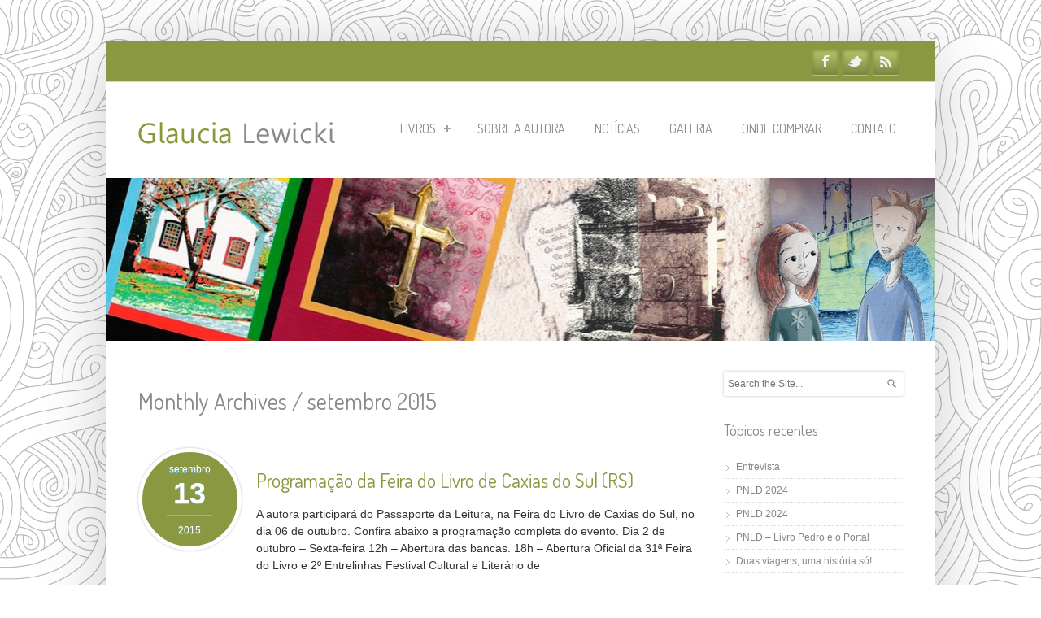

--- FILE ---
content_type: text/html; charset=UTF-8
request_url: http://www.glaucialewicki.com.br/index.php/2015/09/
body_size: 31781
content:
<!doctype html>

<!--[if IEMobile 7 ]> <html lang="pt-BR"class="no-js iem7"> <![endif]-->
<!--[if lt IE 7 ]> <html lang="pt-BR" class="no-js ie6 oldie"> <![endif]-->
<!--[if IE 7 ]>    <html lang="pt-BR" class="no-js ie7 oldie"> <![endif]-->
<!--[if IE 8 ]>    <html lang="pt-BR" class="no-js ie8 oldie"> <![endif]-->
<!--[if (gte IE 9)|(gt IEMobile 7)|!(IEMobile)|!(IE)]><!--><html lang="pt-BR" class="no-js"><!--<![endif]-->
	
	<head>
		<meta charset="utf-8">
		<!--[if ie]><meta content='IE=edge,chrome=1' http-equiv='X-UA-Compatible'/><![endif]-->
		
		<title>setembro  &#8211;  2015  &#8211;   Glaucia Lewicki</title>
		
				
		<!-- meta -->
		<meta name="description" content="Glaucia Lewicki, escritora de livros infantis e juvenis.">
		<meta name="keywords" content=" &raquo; 2015 &raquo; setembro, escritora, autora, autor, crianças, adolescentes, escola, imaginação, livros, infantojuvenil, infantis, juvenis " />
		<meta name="revisit-after" content="2 days" />
		<meta name="author" content="www.site5.com">
		<meta name="viewport" content="width=device-width, initial-scale=1.0"/>
				
				
		<!-- robots -->
		<meta name="robots" content="index,all" />
		<meta name="googlebot" content="index,all" />
				
				
  		<link rel="pingback" href="http://www.glaucialewicki.com.br/xmlrpc.php">
		
		<!--[if lt IE 9]>
		<script src="http://www.glaucialewicki.com.br/wp-content/themes/simplecorp2/library/js/html5.js"></script>
		<![endif]-->
			
		

		
		<link rel="stylesheet" href="http://www.glaucialewicki.com.br/wp-content/themes/simplecorp2/style.css">

		<!-- wordpress head functions -->
		<link rel="alternate" type="application/rss+xml" title="Feed de Glaucia Lewicki &raquo;" href="http://www.glaucialewicki.com.br/index.php/feed/" />
<link rel="alternate" type="application/rss+xml" title="Glaucia Lewicki &raquo;  Feed de comentários" href="http://www.glaucialewicki.com.br/index.php/comments/feed/" />
<link rel='stylesheet' id='superfish-css'  href='http://www.glaucialewicki.com.br/wp-content/themes/simplecorp2/library/css/superfish.css?ver=3.6' type='text/css' media='all' />
<link rel='stylesheet' id='tiptip-css'  href='http://www.glaucialewicki.com.br/wp-content/themes/simplecorp2/library/js/tiptip/tipTip.css?ver=3.6' type='text/css' media='all' />
<link rel='stylesheet' id='prettyphoto-css'  href='http://www.glaucialewicki.com.br/wp-content/themes/simplecorp2/library/js/prettyphoto/css/prettyPhoto.css?ver=3.6' type='text/css' media='all' />
<link rel='stylesheet' id='normalize-css'  href='http://www.glaucialewicki.com.br/wp-content/themes/simplecorp2/library/css/normalize.css?ver=3.6' type='text/css' media='all' />
<link rel='stylesheet' id='boxes-css'  href='http://www.glaucialewicki.com.br/wp-content/themes/simplecorp2/lib/shortcodes/css/boxes.css?ver=3.6' type='text/css' media='all' />
<link rel='stylesheet' id='lists-css'  href='http://www.glaucialewicki.com.br/wp-content/themes/simplecorp2/lib/shortcodes/css/lists.css?ver=3.6' type='text/css' media='all' />
<link rel='stylesheet' id='social-css'  href='http://www.glaucialewicki.com.br/wp-content/themes/simplecorp2/lib/shortcodes/css/social.css?ver=3.6' type='text/css' media='all' />
<link rel='stylesheet' id='slider-css'  href='http://www.glaucialewicki.com.br/wp-content/themes/simplecorp2/lib/shortcodes/css/slider.css?ver=3.6' type='text/css' media='all' />
<link rel='stylesheet' id='viewers-css'  href='http://www.glaucialewicki.com.br/wp-content/themes/simplecorp2/lib/shortcodes/css/viewers.css?ver=3.6' type='text/css' media='all' />
<link rel='stylesheet' id='tabs-css'  href='http://www.glaucialewicki.com.br/wp-content/themes/simplecorp2/lib/shortcodes/css/tabs.css?ver=3.6' type='text/css' media='all' />
<link rel='stylesheet' id='toggles-css'  href='http://www.glaucialewicki.com.br/wp-content/themes/simplecorp2/lib/shortcodes/css/toggles.css?ver=3.6' type='text/css' media='all' />
<link rel='stylesheet' id='site5_buttons-css'  href='http://www.glaucialewicki.com.br/wp-content/themes/simplecorp2/lib/shortcodes/css/buttons.css?ver=3.6' type='text/css' media='all' />
<link rel='stylesheet' id='columns-css'  href='http://www.glaucialewicki.com.br/wp-content/themes/simplecorp2/lib/shortcodes/css/columns.css?ver=3.6' type='text/css' media='all' />
<link rel='stylesheet' id='flexslider-css'  href='http://www.glaucialewicki.com.br/wp-content/themes/simplecorp2/library/css/flexslider.css?ver=3.6' type='text/css' media='all' />
<script type='text/javascript' src='http://www.glaucialewicki.com.br/wp-includes/js/jquery/jquery.js?ver=1.10.2'></script>
<script type='text/javascript' src='http://www.glaucialewicki.com.br/wp-includes/js/jquery/jquery-migrate.min.js?ver=1.2.1'></script>
<script type='text/javascript' src='http://www.glaucialewicki.com.br/wp-content/themes/simplecorp2/library/js/modernizr-2.6.1.min.js?ver=3.6'></script>
<script type='text/javascript' src='http://www.glaucialewicki.com.br/wp-content/themes/simplecorp2/library/js/libs/selectivizr-min.js?ver=3.6'></script>
<script type='text/javascript' src='http://www.glaucialewicki.com.br/wp-content/themes/simplecorp2/library/js/superfish.js?ver=3.6'></script>
<script type='text/javascript' src='http://www.glaucialewicki.com.br/wp-content/themes/simplecorp2/library/js/prettyphoto/jquery.prettyPhoto.js?ver=3.6'></script>
<script type='text/javascript' src='http://www.glaucialewicki.com.br/wp-content/themes/simplecorp2/lib/shortcodes/js/buttons.js?ver=3.6'></script>
<script type='text/javascript' src='http://www.glaucialewicki.com.br/wp-content/themes/simplecorp2/lib/shortcodes/js/jquery.quovolver.js?ver=3.6'></script>
<script type='text/javascript' src='http://www.glaucialewicki.com.br/wp-content/themes/simplecorp2/lib/shortcodes/js/jquery.cycle.all.min.js?ver=3.6'></script>
<script type='text/javascript' src='http://www.glaucialewicki.com.br/wp-content/themes/simplecorp2/library/js/player/mediaelement-and-player.min.js?ver=3.6'></script>
<script type='text/javascript' src='http://www.glaucialewicki.com.br/wp-content/themes/simplecorp2/library/js/fit-videos/jquery.fitvids.js?ver=3.6'></script>
<script type='text/javascript' src='http://www.glaucialewicki.com.br/wp-content/themes/simplecorp2/library/js/tipsy/jquery.tipsy.js?ver=3.6'></script>
<script type='text/javascript' src='http://www.glaucialewicki.com.br/wp-content/themes/simplecorp2/library/js/flex-slider/jquery.flexslider-min.js?ver=3.6'></script>
<script type='text/javascript' src='http://www.glaucialewicki.com.br/wp-content/themes/simplecorp2/library/js/carousel/jquery.jcarousel.min.js?ver=3.6'></script>
<script type='text/javascript' src='http://www.glaucialewicki.com.br/wp-content/themes/simplecorp2/library/js/jquery.easing-1.3.min.js?ver=3.6'></script>
<link rel="shortcut icon" href="http://www.glaucialewicki.com.br/wp-content/uploads/2013/09/favicon.png" type="image/ico" />
<style type="text/css" id="custom-background-css">
body.custom-background { background-color: #ffffff; background-image: url('http://www.glaucialewicki.com.br/wp-content/uploads/2013/11/padraoFundo.gif'); background-repeat: repeat; background-position: top center; background-attachment: scroll; }
</style>
		<!-- end of wordpress head -->
		


		
		     
		<!-- custom typography-->   
						<link href='http://fonts.googleapis.com/css?family=Dosis' rel='stylesheet' type='text/css'>		<!-- custom typography -->
						<style type="text/css" media="all">

    h1,h2,h3,h4,h5,h6 {
    font-family: 'Dosis', sans-serif    }
</style>		

		 
			<!-- custom color scheme css -->  
			<link rel="stylesheet" href="http://www.glaucialewicki.com.br/wp-content/themes/simplecorp2/library/css/color-schemes/light-green/styles.css">
		

		
	</head>
	
	<body class="archive date custom-background layout-2cr">
	

		<div id="page">
			
			
			<div class="container clearfix">
			
			
				<div id="pre-header">
					<!-- begin #socialIcons -->
					<div id="social-icons">
						<ul id="social-links">
														<li class="facebook-link"><a href="https://www.facebook.com/GlauciaLewickiEscritora/" class="facebook" id="social-01" title="Join Us on Facebook!">Facebook</a></li>
																					<li class="twitter-link"><a href="https://twitter.com/glaucialewicki" class="twitter" id="social-02" title="Follow Us on Twitter">Twitter</a></li>
																																																																<li class="rss-link"><a href="https://www.wattpad.com/user/glewicki13" id="social-08" title="RSS" class="rss">RSS Feeds</a></li>
												</ul>
					</div>
					 <select id="responsive-social-menu" onchange = "javascript:window.location.replace(this.value);"><option selected="selected" >Social Links</select>
					 <!-- end #socialIcons -->
				</div>
				<!-- end #pre-header -->
			
			
			
				
				
				<header role="banner" id="header" class="clearfix">
						
						<!-- begin #logo -->
												<hgroup id="logo-wrapper">
							<h1><a id="logo" href="http://www.glaucialewicki.com.br/" title="Glaucia Lewicki" rel="home">
								<img src="http://www.glaucialewicki.com.br/wp-content/uploads/2013/09/logo.png" alt="Glaucia Lewicki" />
							</a></h1>
							
						</hgroup>
						
												<!-- end #logo -->
						
				
					
						<!-- begin #topMenu -->
						<div id="navigation-wrapper" class="clearfix">
							<select id = "responsive-main-nav-menu" onchange = "javascript:window.location.replace(this.value);"><option selected="selected" >Menu</option></select>
							
							<nav id="main-navigation" class="main-menu">
							<ul id="menu-topo" class="sf-menu"><li id="menu-item-94" class="menu-item menu-item-type-custom menu-item-object-custom menu-item-94"><a href="#">Livros</a>
<ul class="sub-menu">
	<li id="menu-item-137" class="menu-item menu-item-type-custom menu-item-object-custom menu-item-137"><a href="#">&#8230; para leitores iniciantes (a partir de 6/7 anos)</a>
	<ul class="sub-menu">
		<li id="menu-item-138" class="menu-item menu-item-type-custom menu-item-object-custom menu-item-138"><a href="http://www.glaucialewicki.com.br/index.php/portfolio/details/paloma">Paloma</a></li>
		<li id="menu-item-139" class="menu-item menu-item-type-custom menu-item-object-custom menu-item-139"><a href="http://www.glaucialewicki.com.br/index.php/portfolio/details/o-piao-do-joao-2/">O Pião do João</a></li>
		<li id="menu-item-140" class="menu-item menu-item-type-custom menu-item-object-custom menu-item-140"><a href="http://www.glaucialewicki.com.br/index.php/portfolio/details/a-boneca-da-teca">A Boneca da Teca</a></li>
	</ul>
</li>
	<li id="menu-item-99" class="menu-item menu-item-type-custom menu-item-object-custom menu-item-99"><a href="#">&#8230; para leitores em processo (a partir de 8/9 anos)</a>
	<ul class="sub-menu">
		<li id="menu-item-148" class="menu-item menu-item-type-custom menu-item-object-custom menu-item-148"><a href="http://www.glaucialewicki.com.br/index.php/portfolio/details/era-mais-uma-vez-outra-vez">Era mais uma vez outra vez</a></li>
		<li id="menu-item-103" class="menu-item menu-item-type-custom menu-item-object-custom menu-item-103"><a href="http://www.glaucialewicki.com.br/index.php/portfolio/details/encantos-e-encrencas-com-branca-de-neve">Encantos e Encrencas com Branca de Neve</a></li>
		<li id="menu-item-149" class="menu-item menu-item-type-custom menu-item-object-custom menu-item-149"><a href="http://www.glaucialewicki.com.br/index.php/portfolio/details/encantos-e-encrencas-com-a-cinderela">Encantos e Encrencas com a Cinderela</a></li>
		<li id="menu-item-150" class="menu-item menu-item-type-custom menu-item-object-custom menu-item-150"><a href="http://www.glaucialewicki.com.br/index.php/portfolio/details/a-familia-genio-e-a-maquina-voadora">A Família Gênio e a Máquina Voadora</a></li>
		<li id="menu-item-151" class="menu-item menu-item-type-custom menu-item-object-custom menu-item-151"><a href="http://www.glaucialewicki.com.br/index.php/portfolio/details/coelhos-na-cartola">Coelhos na Cartola</a></li>
		<li id="menu-item-1178" class="menu-item menu-item-type-custom menu-item-object-custom menu-item-1178"><a href="http://www.glaucialewicki.com.br/index.php/portfolio/details/a-liga-dos-dragoes-extraordinarios/">A Liga dos Dragões Extraordinários</a></li>
		<li id="menu-item-1619" class="menu-item menu-item-type-custom menu-item-object-custom menu-item-1619"><a href="http://www.glaucialewicki.com.br/index.php/portfolio/details/1587/">Meu Brasil Brasileiro Juiz de Fora</a></li>
	</ul>
</li>
	<li id="menu-item-180" class="menu-item menu-item-type-custom menu-item-object-custom menu-item-180"><a href="#">&#8230; para leitores fluentes (a partir de 10/11 anos)</a>
	<ul class="sub-menu">
		<li id="menu-item-181" class="menu-item menu-item-type-custom menu-item-object-custom menu-item-181"><a href="http://www.glaucialewicki.com.br/index.php/portfolio/details/uma-luz-na-escuridao">Uma luz na escuridão</a></li>
		<li id="menu-item-182" class="menu-item menu-item-type-custom menu-item-object-custom menu-item-182"><a href="http://www.glaucialewicki.com.br/index.php/portfolio/details/o-senhor-dos-dragoes">O Senhor dos Dragões</a></li>
		<li id="menu-item-183" class="menu-item menu-item-type-custom menu-item-object-custom menu-item-183"><a href="http://www.glaucialewicki.com.br/index.php/portfolio/details/o-enigma-do-museu-mariano-procopio">O enigma do Museu Mariano Procópio</a></li>
		<li id="menu-item-184" class="menu-item menu-item-type-custom menu-item-object-custom menu-item-184"><a href="http://www.glaucialewicki.com.br/index.php/portfolio/details/uma-aventura-no-museu-historico-nacional">Uma aventura no Museu Histórico Nacional</a></li>
		<li id="menu-item-186" class="menu-item menu-item-type-custom menu-item-object-custom menu-item-186"><a href="http://www.glaucialewicki.com.br/index.php/portfolio/details/a-fonte-dos-desejos">A Fonte dos Desejos</a></li>
		<li id="menu-item-1507" class="menu-item menu-item-type-custom menu-item-object-custom menu-item-1507"><a href="http://www.glaucialewicki.com.br/index.php/portfolio/details/1487/">Clara Jones e a Pérola Perdida</a></li>
		<li id="menu-item-1634" class="menu-item menu-item-type-custom menu-item-object-custom menu-item-1634"><a href="http://www.glaucialewicki.com.br/index.php/portfolio/details/pedro-e-o-portal/">Pedro e o Portal</a></li>
	</ul>
</li>
	<li id="menu-item-179" class="menu-item menu-item-type-custom menu-item-object-custom menu-item-179"><a href="#">&#8230; para leitores críticos (a partir de 12/13 anos)</a>
	<ul class="sub-menu">
		<li id="menu-item-195" class="menu-item menu-item-type-custom menu-item-object-custom menu-item-195"><a href="http://www.glaucialewicki.com.br/index.php/portfolio/details/o-segredo-da-sala-da-rosa">O Segredo da Sala da Rosa</a></li>
		<li id="menu-item-196" class="menu-item menu-item-type-custom menu-item-object-custom menu-item-196"><a href="http://www.glaucialewicki.com.br/index.php/portfolio/details/o-misterio-dos-sete-de-ouros">O Mistério dos Sete de Ouros</a></li>
		<li id="menu-item-2020" class="menu-item menu-item-type-custom menu-item-object-custom menu-item-2020"><a href="http://www.glaucialewicki.com.br/index.php/portfolio/details/era-uma-vez-no-brasil-holandes-2/">Era uma vez no Brasil holandês</a></li>
		<li id="menu-item-198" class="menu-item menu-item-type-custom menu-item-object-custom menu-item-198"><a href="http://www.glaucialewicki.com.br/index.php/portfolio/details/o-livro-do-amor-de-julia-e-tomas">O Livro do Amor de Júlia e Tomás</a></li>
		<li id="menu-item-185" class="menu-item menu-item-type-custom menu-item-object-custom menu-item-185"><a href="http://www.glaucialewicki.com.br/index.php/portfolio/details/o-segredo-do-catetinho">O segredo do Catetinho</a></li>
		<li id="menu-item-775" class="menu-item menu-item-type-custom menu-item-object-custom menu-item-775"><a href="http://www.glaucialewicki.com.br/index.php/portfolio/details/o-desafio-do-museu-da-lingua-portuguesa/">O desafio do Museu da Língua Portuguesa</a></li>
		<li id="menu-item-1765" class="menu-item menu-item-type-custom menu-item-object-custom menu-item-1765"><a href="http://www.glaucialewicki.com.br/index.php/portfolio/details/1761/">A Guarda Secreta do Imperador</a></li>
		<li id="menu-item-1831" class="menu-item menu-item-type-custom menu-item-object-custom menu-item-1831"><a href="http://www.glaucialewicki.com.br/index.php/portfolio/details/nos-olhos-de-quem-ve/">Nos Olhos de Quem Vê</a></li>
	</ul>
</li>
</ul>
</li>
<li id="menu-item-87" class="menu-item menu-item-type-post_type menu-item-object-page menu-item-87"><a href="http://www.glaucialewicki.com.br/index.php/sobre-a-autora/">Sobre a autora</a></li>
<li id="menu-item-85" class="menu-item menu-item-type-post_type menu-item-object-page menu-item-85"><a href="http://www.glaucialewicki.com.br/index.php/noticias-2/">Notícias</a></li>
<li id="menu-item-84" class="menu-item menu-item-type-post_type menu-item-object-page menu-item-84"><a href="http://www.glaucialewicki.com.br/index.php/galeria/">Galeria</a></li>
<li id="menu-item-92" class="menu-item menu-item-type-post_type menu-item-object-page menu-item-92"><a href="http://www.glaucialewicki.com.br/index.php/onde-comprar/">Onde comprar</a></li>
<li id="menu-item-83" class="menu-item menu-item-type-post_type menu-item-object-page menu-item-83"><a href="http://www.glaucialewicki.com.br/index.php/contato/">Contato</a></li>
</ul>							</nav>
						</div>
						<!-- end #topMenu -->
				
				</header> <!-- end header -->
							
			
			</div>
			
			<div id="content" class="container clearfix">
				
				<!-- page header -->
				<div class="container clearfix ">
																						<img class="intro-img" src="http://www.glaucialewicki.com.br/wp-content/uploads/2013/11/critico-1020x200.jpg" alt="Programação da Feira do Livro de Caxias do Sul (RS)"  />
																
				</div>

				<div class="three-fourth">
					<h1>
											    	Monthly Archives / <span>setembro 2015</span>
											 </h1>

				
					<div id="main" role="main">

						
							<article id="post-1013" class="post-1013 post type-post status-publish format-standard hentry category-noticias tag-evento tag-feira-do-livro tag-rio-grande-do-sul clearfix" role="article">
	
	<div class="resize">

				
	</div>

	<div class="entry-meta">
		<time class="post-date" datetime="2015-09-13">
			<span class="post-month">setembro</span>
			<strong class="post-day">13</strong>
			<span class="post-year ">2015</span>
		</time>
		
		<ul>
			<li><span class="title">In:</span> <a href="http://www.glaucialewicki.com.br/index.php/category/noticias/" title="Ver todos os posts em Notícias" rel="category tag">Notícias</a></li>
			<li><span class="title">Posted By:</span> <a href="http://www.glaucialewicki.com.br/index.php/author/admin/" title="Posts de admin" rel="author">admin</a></li>
						<li>
				<span class="title">Tags:</span>
				<span class="tags">
					<a href="http://www.glaucialewicki.com.br/index.php/tag/evento/" rel="tag">evento</a>, <a href="http://www.glaucialewicki.com.br/index.php/tag/feira-do-livro/" rel="tag">Feira do Livro</a>, <a href="http://www.glaucialewicki.com.br/index.php/tag/rio-grande-do-sul/" rel="tag">Rio Grande do Sul</a>				</span>
			</li>
						<li><span class="title">Comments:</span> <a href="http://www.glaucialewicki.com.br/index.php/programacao-da-feira-do-livro-de-caxias-do-sul-rs/#respond" title="Comentário para Programação da Feira do Livro de Caxias do Sul (RS)">0</a></li>
		</ul>
	</div>

	<div class="entry-body"> 
		
		<header>

			<h3 class="permalink"><a href="http://www.glaucialewicki.com.br/index.php/programacao-da-feira-do-livro-de-caxias-do-sul-rs/" rel="bookmark" title="Permanent Link to Programação da Feira do Livro de Caxias do Sul (RS)">Programação da Feira do Livro de Caxias do Sul (RS)</a></h3>
			
		</header> <!-- end article header -->

	
		<p>A autora participará do Passaporte da Leitura, na Feira do Livro de Caxias do Sul, no dia 06 de outubro. Confira abaixo a programação completa do evento. Dia 2 de outubro – Sexta-feira 12h – Abertura das bancas. 18h – Abertura Oficial da 31ª Feira do Livro e 2º Entrelinhas Festival Cultural e Literário de
<p class="readmore"> <a href="http://www.glaucialewicki.com.br/index.php/programacao-da-feira-do-livro-de-caxias-do-sul-rs/" title="Read Programação da Feira do Livro de Caxias do Sul (RS)">Read more&#8230;</a> </p>

	</div> <!-- end article section -->
						
</article> <!-- end article -->						
						
							<article id="post-1002" class="post-1002 post type-post status-publish format-standard hentry category-noticias tag-bibliotecas tag-evento tag-niteroi tag-oficina tag-rio-de-janeiro clearfix" role="article">
	
	<div class="resize">

				
	</div>

	<div class="entry-meta">
		<time class="post-date" datetime="2015-09-13">
			<span class="post-month">setembro</span>
			<strong class="post-day">13</strong>
			<span class="post-year ">2015</span>
		</time>
		
		<ul>
			<li><span class="title">In:</span> <a href="http://www.glaucialewicki.com.br/index.php/category/noticias/" title="Ver todos os posts em Notícias" rel="category tag">Notícias</a></li>
			<li><span class="title">Posted By:</span> <a href="http://www.glaucialewicki.com.br/index.php/author/admin/" title="Posts de admin" rel="author">admin</a></li>
						<li>
				<span class="title">Tags:</span>
				<span class="tags">
					<a href="http://www.glaucialewicki.com.br/index.php/tag/bibliotecas/" rel="tag">Bibliotecas</a>, <a href="http://www.glaucialewicki.com.br/index.php/tag/evento/" rel="tag">evento</a>, <a href="http://www.glaucialewicki.com.br/index.php/tag/niteroi/" rel="tag">Niterói</a>, <a href="http://www.glaucialewicki.com.br/index.php/tag/oficina/" rel="tag">Oficina</a>, <a href="http://www.glaucialewicki.com.br/index.php/tag/rio-de-janeiro/" rel="tag">Rio de Janeiro</a>				</span>
			</li>
						<li><span class="title">Comments:</span> <a href="http://www.glaucialewicki.com.br/index.php/encontro-com-a-literatura-infantil-e-juvenil-contemporanea/#respond" title="Comentário para Oficina &#8211; Encontro com a Literatura Infantil e Juvenil Contemporânea">0</a></li>
		</ul>
	</div>

	<div class="entry-body"> 
		
		<header>

			<h3 class="permalink"><a href="http://www.glaucialewicki.com.br/index.php/encontro-com-a-literatura-infantil-e-juvenil-contemporanea/" rel="bookmark" title="Permanent Link to Oficina &#8211; Encontro com a Literatura Infantil e Juvenil Contemporânea">Oficina &#8211; Encontro com a Literatura Infantil e Juvenil Contemporânea</a></h3>
			
		</header> <!-- end article header -->

	
		<p>A oficina sobre Literatura Infantil e Juvenil Contemporânea dada pela autora começou inserindo os participantes no universo dos leitores atuais, resgatando a história da LIJ no Brasil e apresentando novas dimensões sobre a questão da leitura e até mesmo da escrita realizada por crianças e adolescentes de hoje em nosso país. A participação e o
<p class="readmore"> <a href="http://www.glaucialewicki.com.br/index.php/encontro-com-a-literatura-infantil-e-juvenil-contemporanea/" title="Read Oficina &#8211; Encontro com a Literatura Infantil e Juvenil Contemporânea">Read more&#8230;</a> </p>

	</div> <!-- end article section -->
						
</article> <!-- end article -->						
							
						
						<!-- begin #pagination -->
														<!-- end #pagination -->
						
										
					</div> <!-- end #main -->
				</div><!-- three-fourth -->

				<div class="one-fourth last">
					<aside>	
		
			<div class="widget-1 first sidebarBox widget-container widget_search" id="search-2"><form role="search" method="get" id="searchform" action="http://www.glaucialewicki.com.br/" >
    <label class="screen-reader-text" for="s">Search for:</label>
    <input type="text" value="" name="s" id="s" placeholder="Search the Site..." />
    <input type="submit" id="searchsubmit" value="Pesquisar" />
    </form></div>		<div class="widget-2 sidebarBox widget-container widget_recent_entries" id="recent-posts-2">		<h4 class="widget-title">Tópicos recentes</h4>		<ul>
					<li>
				<a href="http://www.glaucialewicki.com.br/index.php/entrevista-2/" title="Entrevista">Entrevista</a>
						</li>
					<li>
				<a href="http://www.glaucialewicki.com.br/index.php/pnld-2024-2/" title="PNLD 2024">PNLD 2024</a>
						</li>
					<li>
				<a href="http://www.glaucialewicki.com.br/index.php/pnld-2024/" title="PNLD 2024">PNLD 2024</a>
						</li>
					<li>
				<a href="http://www.glaucialewicki.com.br/index.php/pnld-livro-pedro-e-o-portal/" title="PNLD &#8211; Livro Pedro e o Portal">PNLD &#8211; Livro Pedro e o Portal</a>
						</li>
					<li>
				<a href="http://www.glaucialewicki.com.br/index.php/duas-viagens-uma-historia-so/" title="Duas viagens, uma história só!">Duas viagens, uma história só!</a>
						</li>
				</ul>
		</div><div class="widget-3 last sidebarBox widget-container widget_archive" id="archives-2"><h4 class="widget-title">Arquivos</h4>		<ul>
			<li><a href='http://www.glaucialewicki.com.br/index.php/2025/11/' title='novembro 2025'>novembro 2025</a></li>
	<li><a href='http://www.glaucialewicki.com.br/index.php/2025/09/' title='setembro 2025'>setembro 2025</a></li>
	<li><a href='http://www.glaucialewicki.com.br/index.php/2024/08/' title='agosto 2024'>agosto 2024</a></li>
	<li><a href='http://www.glaucialewicki.com.br/index.php/2024/06/' title='junho 2024'>junho 2024</a></li>
	<li><a href='http://www.glaucialewicki.com.br/index.php/2023/01/' title='janeiro 2023'>janeiro 2023</a></li>
	<li><a href='http://www.glaucialewicki.com.br/index.php/2022/12/' title='dezembro 2022'>dezembro 2022</a></li>
	<li><a href='http://www.glaucialewicki.com.br/index.php/2022/11/' title='novembro 2022'>novembro 2022</a></li>
	<li><a href='http://www.glaucialewicki.com.br/index.php/2022/10/' title='outubro 2022'>outubro 2022</a></li>
	<li><a href='http://www.glaucialewicki.com.br/index.php/2022/09/' title='setembro 2022'>setembro 2022</a></li>
	<li><a href='http://www.glaucialewicki.com.br/index.php/2022/08/' title='agosto 2022'>agosto 2022</a></li>
	<li><a href='http://www.glaucialewicki.com.br/index.php/2022/07/' title='julho 2022'>julho 2022</a></li>
	<li><a href='http://www.glaucialewicki.com.br/index.php/2022/06/' title='junho 2022'>junho 2022</a></li>
	<li><a href='http://www.glaucialewicki.com.br/index.php/2022/05/' title='maio 2022'>maio 2022</a></li>
	<li><a href='http://www.glaucialewicki.com.br/index.php/2022/04/' title='abril 2022'>abril 2022</a></li>
	<li><a href='http://www.glaucialewicki.com.br/index.php/2022/01/' title='janeiro 2022'>janeiro 2022</a></li>
	<li><a href='http://www.glaucialewicki.com.br/index.php/2021/10/' title='outubro 2021'>outubro 2021</a></li>
	<li><a href='http://www.glaucialewicki.com.br/index.php/2021/09/' title='setembro 2021'>setembro 2021</a></li>
	<li><a href='http://www.glaucialewicki.com.br/index.php/2021/05/' title='maio 2021'>maio 2021</a></li>
	<li><a href='http://www.glaucialewicki.com.br/index.php/2021/03/' title='março 2021'>março 2021</a></li>
	<li><a href='http://www.glaucialewicki.com.br/index.php/2021/02/' title='fevereiro 2021'>fevereiro 2021</a></li>
	<li><a href='http://www.glaucialewicki.com.br/index.php/2020/12/' title='dezembro 2020'>dezembro 2020</a></li>
	<li><a href='http://www.glaucialewicki.com.br/index.php/2020/05/' title='maio 2020'>maio 2020</a></li>
	<li><a href='http://www.glaucialewicki.com.br/index.php/2020/04/' title='abril 2020'>abril 2020</a></li>
	<li><a href='http://www.glaucialewicki.com.br/index.php/2020/01/' title='janeiro 2020'>janeiro 2020</a></li>
	<li><a href='http://www.glaucialewicki.com.br/index.php/2019/09/' title='setembro 2019'>setembro 2019</a></li>
	<li><a href='http://www.glaucialewicki.com.br/index.php/2019/06/' title='junho 2019'>junho 2019</a></li>
	<li><a href='http://www.glaucialewicki.com.br/index.php/2019/05/' title='maio 2019'>maio 2019</a></li>
	<li><a href='http://www.glaucialewicki.com.br/index.php/2019/04/' title='abril 2019'>abril 2019</a></li>
	<li><a href='http://www.glaucialewicki.com.br/index.php/2018/12/' title='dezembro 2018'>dezembro 2018</a></li>
	<li><a href='http://www.glaucialewicki.com.br/index.php/2018/11/' title='novembro 2018'>novembro 2018</a></li>
	<li><a href='http://www.glaucialewicki.com.br/index.php/2018/09/' title='setembro 2018'>setembro 2018</a></li>
	<li><a href='http://www.glaucialewicki.com.br/index.php/2017/12/' title='dezembro 2017'>dezembro 2017</a></li>
	<li><a href='http://www.glaucialewicki.com.br/index.php/2017/10/' title='outubro 2017'>outubro 2017</a></li>
	<li><a href='http://www.glaucialewicki.com.br/index.php/2017/07/' title='julho 2017'>julho 2017</a></li>
	<li><a href='http://www.glaucialewicki.com.br/index.php/2016/11/' title='novembro 2016'>novembro 2016</a></li>
	<li><a href='http://www.glaucialewicki.com.br/index.php/2016/10/' title='outubro 2016'>outubro 2016</a></li>
	<li><a href='http://www.glaucialewicki.com.br/index.php/2016/04/' title='abril 2016'>abril 2016</a></li>
	<li><a href='http://www.glaucialewicki.com.br/index.php/2015/10/' title='outubro 2015'>outubro 2015</a></li>
	<li><a href='http://www.glaucialewicki.com.br/index.php/2015/09/' title='setembro 2015'>setembro 2015</a></li>
	<li><a href='http://www.glaucialewicki.com.br/index.php/2015/08/' title='agosto 2015'>agosto 2015</a></li>
	<li><a href='http://www.glaucialewicki.com.br/index.php/2014/12/' title='dezembro 2014'>dezembro 2014</a></li>
	<li><a href='http://www.glaucialewicki.com.br/index.php/2014/11/' title='novembro 2014'>novembro 2014</a></li>
	<li><a href='http://www.glaucialewicki.com.br/index.php/2014/09/' title='setembro 2014'>setembro 2014</a></li>
	<li><a href='http://www.glaucialewicki.com.br/index.php/2014/08/' title='agosto 2014'>agosto 2014</a></li>
	<li><a href='http://www.glaucialewicki.com.br/index.php/2014/06/' title='junho 2014'>junho 2014</a></li>
	<li><a href='http://www.glaucialewicki.com.br/index.php/2014/05/' title='maio 2014'>maio 2014</a></li>
	<li><a href='http://www.glaucialewicki.com.br/index.php/2013/12/' title='dezembro 2013'>dezembro 2013</a></li>
	<li><a href='http://www.glaucialewicki.com.br/index.php/2013/09/' title='setembro 2013'>setembro 2013</a></li>
		</ul>
</div>
		</aside>				</div>
    
			</div> <!-- end #content -->
			<!-- begin #footer -->
			<footer id="footer">		
				<!-- begin #copyright -->
				<div id="copyrights">
					<div class="container clearfix">

						<span class="right">
							<a class="backtotop" href="#">↑</a>
						</span>

						
												&copy; Copyright 2013 - Glaucia Lewicki												<!-- Site5 Credits
						<br>Created by <a href="http://www.s5themes.com/">Site5 WordPress Themes</a>. Experts in <a href="http://gk.site5.com/t/568">WordPress Hosting</a>. -->

						
					</div>
				</div>
				<!-- end #copyright -->
				
			</footer> <!-- end footer -->
		
		</div> <!-- end #container -->
		
		<!-- scripts are now optimized via Modernizr.load -->
		<script src="http://www.glaucialewicki.com.br/wp-content/themes/simplecorp2/library/js/scripts.js" type="text/javascript"></script>
		
		<!--[if lt IE 7 ]>
  			<script src="//ajax.googleapis.com/ajax/libs/chrome-frame/1.0.3/CFInstall.min.js"></script>
  			<script>window.attachEvent('onload',function(){CFInstall.check({mode:'overlay'})})</script>
		<![endif]-->
		
		<script type='text/javascript' src='http://www.glaucialewicki.com.br/wp-content/themes/simplecorp2/library/js/behaviours.js?ver=3.6'></script>
		
	</body>

</html>

--- FILE ---
content_type: text/css
request_url: http://www.glaucialewicki.com.br/wp-content/themes/simplecorp2/style.css
body_size: 735
content:
/******************************************************************
Theme Name: SimpleCorp
Theme URI: http://www.s5themes.com/theme/simplecorp/
Description:  SimpleCorp - Check <a href="http://www.s5themes.com/documentation/simplecorp/">SimpleCorp Documentation</a> in case you need directions or get support from <a href="http://www.s5themes.com/forums/">Forum</a>.
Author: Site5.com
Author URI: http://gk.site5.com/t/568
Version: 2.1.5

License: GPL
License URI: http://www.gnu.org/copyleft/gpl.html 
******************************************************************/

@import url("library/css/main-css.css");
@import url("library/css/768.css");
@import url("library/css/320.css");
@import url("library/css/480.css");

--- FILE ---
content_type: text/css
request_url: http://www.glaucialewicki.com.br/wp-content/themes/simplecorp2/library/js/prettyphoto/css/prettyPhoto.css?ver=3.6
body_size: 18857
content:
div.pp_default .pp_top,div.pp_default .pp_top .pp_middle,div.pp_default .pp_top .pp_left,div.pp_default .pp_top .pp_right,div.pp_default .pp_bottom,div.pp_default .pp_bottom .pp_left,div.pp_default .pp_bottom .pp_middle,div.pp_default .pp_bottom .pp_right{height:13px}
div.pp_default .pp_top .pp_left{background:url(../images/default/sprite.png) -78px -93px no-repeat}
div.pp_default .pp_top .pp_middle{background:url(../images/default/sprite_x.png) top left repeat-x}
div.pp_default .pp_top .pp_right{background:url(../images/default/sprite.png) -112px -93px no-repeat}
div.pp_default .pp_content .ppt{color:#f8f8f8}
div.pp_default .pp_content_container .pp_left{background:url(../images/default/sprite_y.png) -7px 0 repeat-y;padding-left:13px}
div.pp_default .pp_content_container .pp_right{background:url(../images/default/sprite_y.png) top right repeat-y;padding-right:13px}
div.pp_default .pp_next:hover{background:url(../images/default/sprite_next.png) center right no-repeat;cursor:pointer}
div.pp_default .pp_previous:hover{background:url(../images/default/sprite_prev.png) center left no-repeat;cursor:pointer}
div.pp_default .pp_expand{background:url(../images/default/sprite.png) 0 -29px no-repeat;cursor:pointer;height:28px;width:28px}
div.pp_default .pp_expand:hover{background:url(../images/default/sprite.png) 0 -56px no-repeat;cursor:pointer}
div.pp_default .pp_contract{background:url(../images/default/sprite.png) 0 -84px no-repeat;cursor:pointer;height:28px;width:28px}
div.pp_default .pp_contract:hover{background:url(../images/default/sprite.png) 0 -113px no-repeat;cursor:pointer}
div.pp_default .pp_close{background:url(../images/default/sprite.png) 2px 1px no-repeat;cursor:pointer;height:30px;width:30px}
div.pp_default .pp_gallery ul li a{background:url(../images/default/default_thumb.png) center center #f8f8f8;border:1px solid #aaa}
div.pp_default .pp_social{margin-top:7px}
div.pp_default .pp_gallery a.pp_arrow_previous,div.pp_default .pp_gallery a.pp_arrow_next{left:auto;position:static}
div.pp_default .pp_nav .pp_play,div.pp_default .pp_nav .pp_pause{background:url(../images/default/sprite.png) -51px 1px no-repeat;height:30px;width:30px}
div.pp_default .pp_nav .pp_pause{background-position:-51px -29px}
div.pp_default a.pp_arrow_previous,div.pp_default a.pp_arrow_next{background:url(../images/default/sprite.png) -31px -3px no-repeat;height:20px;margin:4px 0 0;width:20px}
div.pp_default a.pp_arrow_next{background-position:-82px -3px;left:52px}
div.pp_default .pp_content_container .pp_details{margin-top:5px}
div.pp_default .pp_nav{clear:none;height:30px;position:relative;width:110px}
div.pp_default .pp_nav .currentTextHolder{color:#999;font-family:Georgia;font-size:11px;font-style:italic;left:75px;line-height:25px;margin:0;padding:0 0 0 10px;position:absolute;top:2px}
div.pp_default .pp_close:hover,div.pp_default .pp_nav .pp_play:hover,div.pp_default .pp_nav .pp_pause:hover,div.pp_default .pp_arrow_next:hover,div.pp_default .pp_arrow_previous:hover{opacity:0.7}
div.pp_default .pp_description{font-size:11px;font-weight:700;line-height:14px;margin:5px 50px 5px 0}
div.pp_default .pp_bottom .pp_left{background:url(../images/default/sprite.png) -78px -127px no-repeat}
div.pp_default .pp_bottom .pp_middle{background:url(../images/default/sprite_x.png) bottom left repeat-x}
div.pp_default .pp_bottom .pp_right{background:url(../images/default/sprite.png) -112px -127px no-repeat}
div.pp_default .pp_loaderIcon{background:url(../images/default/loader.gif) center center no-repeat}
div.light_rounded .pp_top .pp_left{background:url(../images/light_rounded/sprite.png) -88px -53px no-repeat}
div.light_rounded .pp_top .pp_right{background:url(../images/light_rounded/sprite.png) -110px -53px no-repeat}
div.light_rounded .pp_next:hover{background:url(../images/light_rounded/btnNext.png) center right no-repeat;cursor:pointer}
div.light_rounded .pp_previous:hover{background:url(../images/light_rounded/btnPrevious.png) center left no-repeat;cursor:pointer}
div.light_rounded .pp_expand{background:url(../images/light_rounded/sprite.png) -31px -26px no-repeat;cursor:pointer}
div.light_rounded .pp_expand:hover{background:url(../images/light_rounded/sprite.png) -31px -47px no-repeat;cursor:pointer}
div.light_rounded .pp_contract{background:url(../images/light_rounded/sprite.png) 0 -26px no-repeat;cursor:pointer}
div.light_rounded .pp_contract:hover{background:url(../images/light_rounded/sprite.png) 0 -47px no-repeat;cursor:pointer}
div.light_rounded .pp_close{background:url(../images/light_rounded/sprite.png) -1px -1px no-repeat;cursor:pointer;height:22px;width:75px}
div.light_rounded .pp_nav .pp_play{background:url(../images/light_rounded/sprite.png) -1px -100px no-repeat;height:15px;width:14px}
div.light_rounded .pp_nav .pp_pause{background:url(../images/light_rounded/sprite.png) -24px -100px no-repeat;height:15px;width:14px}
div.light_rounded .pp_arrow_previous{background:url(../images/light_rounded/sprite.png) 0 -71px no-repeat}
div.light_rounded .pp_arrow_next{background:url(../images/light_rounded/sprite.png) -22px -71px no-repeat}
div.light_rounded .pp_bottom .pp_left{background:url(../images/light_rounded/sprite.png) -88px -80px no-repeat}
div.light_rounded .pp_bottom .pp_right{background:url(../images/light_rounded/sprite.png) -110px -80px no-repeat}
div.dark_rounded .pp_top .pp_left{background:url(../images/dark_rounded/sprite.png) -88px -53px no-repeat}
div.dark_rounded .pp_top .pp_right{background:url(../images/dark_rounded/sprite.png) -110px -53px no-repeat}
div.dark_rounded .pp_content_container .pp_left{background:url(../images/dark_rounded/contentPattern.png) top left repeat-y}
div.dark_rounded .pp_content_container .pp_right{background:url(../images/dark_rounded/contentPattern.png) top right repeat-y}
div.dark_rounded .pp_next:hover{background:url(../images/dark_rounded/btnNext.png) center right no-repeat;cursor:pointer}
div.dark_rounded .pp_previous:hover{background:url(../images/dark_rounded/btnPrevious.png) center left no-repeat;cursor:pointer}
div.dark_rounded .pp_expand{background:url(../images/dark_rounded/sprite.png) -31px -26px no-repeat;cursor:pointer}
div.dark_rounded .pp_expand:hover{background:url(../images/dark_rounded/sprite.png) -31px -47px no-repeat;cursor:pointer}
div.dark_rounded .pp_contract{background:url(../images/dark_rounded/sprite.png) 0 -26px no-repeat;cursor:pointer}
div.dark_rounded .pp_contract:hover{background:url(../images/dark_rounded/sprite.png) 0 -47px no-repeat;cursor:pointer}
div.dark_rounded .pp_close{background:url(../images/dark_rounded/sprite.png) -1px -1px no-repeat;cursor:pointer;height:22px;width:75px}
div.dark_rounded .pp_description{color:#fff;margin-right:85px}
div.dark_rounded .pp_nav .pp_play{background:url(../images/dark_rounded/sprite.png) -1px -100px no-repeat;height:15px;width:14px}
div.dark_rounded .pp_nav .pp_pause{background:url(../images/dark_rounded/sprite.png) -24px -100px no-repeat;height:15px;width:14px}
div.dark_rounded .pp_arrow_previous{background:url(../images/dark_rounded/sprite.png) 0 -71px no-repeat}
div.dark_rounded .pp_arrow_next{background:url(../images/dark_rounded/sprite.png) -22px -71px no-repeat}
div.dark_rounded .pp_bottom .pp_left{background:url(../images/dark_rounded/sprite.png) -88px -80px no-repeat}
div.dark_rounded .pp_bottom .pp_right{background:url(../images/dark_rounded/sprite.png) -110px -80px no-repeat}
div.dark_rounded .pp_loaderIcon{background:url(../images/dark_rounded/loader.gif) center center no-repeat}
div.dark_square .pp_left,div.dark_square .pp_middle,div.dark_square .pp_right,div.dark_square .pp_content{background:#000}
div.dark_square .pp_description{color:#fff;margin:0 85px 0 0}
div.dark_square .pp_loaderIcon{background:url(../images/dark_square/loader.gif) center center no-repeat}
div.dark_square .pp_expand{background:url(../images/dark_square/sprite.png) -31px -26px no-repeat;cursor:pointer}
div.dark_square .pp_expand:hover{background:url(../images/dark_square/sprite.png) -31px -47px no-repeat;cursor:pointer}
div.dark_square .pp_contract{background:url(../images/dark_square/sprite.png) 0 -26px no-repeat;cursor:pointer}
div.dark_square .pp_contract:hover{background:url(../images/dark_square/sprite.png) 0 -47px no-repeat;cursor:pointer}
div.dark_square .pp_close{background:url(../images/dark_square/sprite.png) -1px -1px no-repeat;cursor:pointer;height:22px;width:75px}
div.dark_square .pp_nav{clear:none}
div.dark_square .pp_nav .pp_play{background:url(../images/dark_square/sprite.png) -1px -100px no-repeat;height:15px;width:14px}
div.dark_square .pp_nav .pp_pause{background:url(../images/dark_square/sprite.png) -24px -100px no-repeat;height:15px;width:14px}
div.dark_square .pp_arrow_previous{background:url(../images/dark_square/sprite.png) 0 -71px no-repeat}
div.dark_square .pp_arrow_next{background:url(../images/dark_square/sprite.png) -22px -71px no-repeat}
div.dark_square .pp_next:hover{background:url(../images/dark_square/btnNext.png) center right no-repeat;cursor:pointer}
div.dark_square .pp_previous:hover{background:url(../images/dark_square/btnPrevious.png) center left no-repeat;cursor:pointer}
div.light_square .pp_expand{background:url(../images/light_square/sprite.png) -31px -26px no-repeat;cursor:pointer}
div.light_square .pp_expand:hover{background:url(../images/light_square/sprite.png) -31px -47px no-repeat;cursor:pointer}
div.light_square .pp_contract{background:url(../images/light_square/sprite.png) 0 -26px no-repeat;cursor:pointer}
div.light_square .pp_contract:hover{background:url(../images/light_square/sprite.png) 0 -47px no-repeat;cursor:pointer}
div.light_square .pp_close{background:url(../images/light_square/sprite.png) -1px -1px no-repeat;cursor:pointer;height:22px;width:75px}
div.light_square .pp_nav .pp_play{background:url(../images/light_square/sprite.png) -1px -100px no-repeat;height:15px;width:14px}
div.light_square .pp_nav .pp_pause{background:url(../images/light_square/sprite.png) -24px -100px no-repeat;height:15px;width:14px}
div.light_square .pp_arrow_previous{background:url(../images/light_square/sprite.png) 0 -71px no-repeat}
div.light_square .pp_arrow_next{background:url(../images/light_square/sprite.png) -22px -71px no-repeat}
div.light_square .pp_next:hover{background:url(../images/light_square/btnNext.png) center right no-repeat;cursor:pointer}
div.light_square .pp_previous:hover{background:url(../images/light_square/btnPrevious.png) center left no-repeat;cursor:pointer}
div.facebook .pp_top .pp_left{background:url(../images/facebook/sprite.png) -88px -53px no-repeat}
div.facebook .pp_top .pp_middle{background:url(../images/facebook/contentPatternTop.png) top left repeat-x}
div.facebook .pp_top .pp_right{background:url(../images/facebook/sprite.png) -110px -53px no-repeat}
div.facebook .pp_content_container .pp_left{background:url(../images/facebook/contentPatternLeft.png) top left repeat-y}
div.facebook .pp_content_container .pp_right{background:url(../images/facebook/contentPatternRight.png) top right repeat-y}
div.facebook .pp_expand{background:url(../images/facebook/sprite.png) -31px -26px no-repeat;cursor:pointer}
div.facebook .pp_expand:hover{background:url(../images/facebook/sprite.png) -31px -47px no-repeat;cursor:pointer}
div.facebook .pp_contract{background:url(../images/facebook/sprite.png) 0 -26px no-repeat;cursor:pointer}
div.facebook .pp_contract:hover{background:url(../images/facebook/sprite.png) 0 -47px no-repeat;cursor:pointer}
div.facebook .pp_close{background:url(../images/facebook/sprite.png) -1px -1px no-repeat;cursor:pointer;height:22px;width:22px}
div.facebook .pp_description{margin:0 37px 0 0}
div.facebook .pp_loaderIcon{background:url(../images/facebook/loader.gif) center center no-repeat}
div.facebook .pp_arrow_previous{background:url(../images/facebook/sprite.png) 0 -71px no-repeat;height:22px;margin-top:0;width:22px}
div.facebook .pp_arrow_previous.disabled{background-position:0 -96px;cursor:default}
div.facebook .pp_arrow_next{background:url(../images/facebook/sprite.png) -32px -71px no-repeat;height:22px;margin-top:0;width:22px}
div.facebook .pp_arrow_next.disabled{background-position:-32px -96px;cursor:default}
div.facebook .pp_nav{margin-top:0}
div.facebook .pp_nav p{font-size:15px;padding:0 3px 0 4px}
div.facebook .pp_nav .pp_play{background:url(../images/facebook/sprite.png) -1px -123px no-repeat;height:22px;width:22px}
div.facebook .pp_nav .pp_pause{background:url(../images/facebook/sprite.png) -32px -123px no-repeat;height:22px;width:22px}
div.facebook .pp_next:hover{background:url(../images/facebook/btnNext.png) center right no-repeat;cursor:pointer}
div.facebook .pp_previous:hover{background:url(../images/facebook/btnPrevious.png) center left no-repeat;cursor:pointer}
div.facebook .pp_bottom .pp_left{background:url(../images/facebook/sprite.png) -88px -80px no-repeat}
div.facebook .pp_bottom .pp_middle{background:url(../images/facebook/contentPatternBottom.png) top left repeat-x}
div.facebook .pp_bottom .pp_right{background:url(../images/facebook/sprite.png) -110px -80px no-repeat}
div.pp_pic_holder a:focus{outline:none}
div.pp_overlay{background:#000;display:none;left:0;position:absolute;top:0;width:100%;z-index:9500}
div.pp_pic_holder{display:none;position:absolute;width:100px;z-index:10000}
.pp_content{height:40px;min-width:40px}
* html .pp_content{width:40px}
.pp_content_container{position:relative;text-align:left;width:100%}
.pp_content_container .pp_left{padding-left:20px}
.pp_content_container .pp_right{padding-right:20px}
.pp_content_container .pp_details{float:left;margin:10px 0 2px}
.pp_description{display:none;margin:0}
.pp_social{float:left;margin:0}
.pp_social .facebook{float:left;margin-left:5px;overflow:hidden;width:55px}
.pp_social .twitter{float:left}
.pp_nav{clear:right;float:left;margin:3px 10px 0 0}
.pp_nav p{float:left;margin:2px 4px;white-space:nowrap}
.pp_nav .pp_play,.pp_nav .pp_pause{float:left;margin-right:4px;text-indent:-10000px}
a.pp_arrow_previous,a.pp_arrow_next{display:block;float:left;height:15px;margin-top:3px;overflow:hidden;text-indent:-10000px;width:14px}
.pp_hoverContainer{position:absolute;top:0;width:100%;z-index:2000}
.pp_gallery{display:none;left:50%;margin-top:-50px;position:absolute;z-index:10000}
.pp_gallery div{float:left;overflow:hidden;position:relative}
.pp_gallery ul{float:left;height:35px;margin:0 0 0 5px;padding:0;position:relative;white-space:nowrap}
.pp_gallery ul a{border:1px rgba(0,0,0,0.5) solid;display:block;float:left;height:33px;overflow:hidden}
.pp_gallery ul a img{border:0}
.pp_gallery li{display:block;float:left;margin:0 5px 0 0;padding:0}
.pp_gallery li.default a{background:url(../images/facebook/default_thumbnail.gif) 0 0 no-repeat;display:block;height:33px;width:50px}
.pp_gallery .pp_arrow_previous,.pp_gallery .pp_arrow_next{margin-top:7px!important}
a.pp_next{background:url(../images/light_rounded/btnNext.png) 10000px 10000px no-repeat;display:block;float:right;height:100%;text-indent:-10000px;width:49%}
a.pp_previous{background:url(../images/light_rounded/btnNext.png) 10000px 10000px no-repeat;display:block;float:left;height:100%;text-indent:-10000px;width:49%}
a.pp_expand,a.pp_contract{cursor:pointer;display:none;height:20px;position:absolute;right:30px;text-indent:-10000px;top:10px;width:20px;z-index:20000}
a.pp_close{display:block;line-height:22px;position:absolute;right:0;text-indent:-10000px;top:0}
.pp_loaderIcon{display:block;height:24px;left:50%;margin:-12px 0 0 -12px;position:absolute;top:50%;width:24px}
#pp_full_res{line-height:1!important}
#pp_full_res .pp_inline{text-align:left}
#pp_full_res .pp_inline p{margin:0 0 15px}
div.ppt{color:#fff;display:none;font-size:17px;margin:0 0 5px 15px;z-index:9999}
div.pp_default .pp_content,div.light_rounded .pp_content{background-color:#fff}
div.pp_default #pp_full_res .pp_inline,div.light_rounded .pp_content .ppt,div.light_rounded #pp_full_res .pp_inline,div.light_square .pp_content .ppt,div.light_square #pp_full_res .pp_inline,div.facebook .pp_content .ppt,div.facebook #pp_full_res .pp_inline{color:#000}
div.pp_default .pp_gallery ul li a:hover,div.pp_default .pp_gallery ul li.selected a,.pp_gallery ul a:hover,.pp_gallery li.selected a{border-color:#fff}
div.pp_default .pp_details,div.light_rounded .pp_details,div.dark_rounded .pp_details,div.dark_square .pp_details,div.light_square .pp_details,div.facebook .pp_details{position:relative}
div.light_rounded .pp_top .pp_middle,div.light_rounded .pp_content_container .pp_left,div.light_rounded .pp_content_container .pp_right,div.light_rounded .pp_bottom .pp_middle,div.light_square .pp_left,div.light_square .pp_middle,div.light_square .pp_right,div.light_square .pp_content,div.facebook .pp_content{background:#fff}
div.light_rounded .pp_description,div.light_square .pp_description{margin-right:85px}
div.light_rounded .pp_gallery a.pp_arrow_previous,div.light_rounded .pp_gallery a.pp_arrow_next,div.dark_rounded .pp_gallery a.pp_arrow_previous,div.dark_rounded .pp_gallery a.pp_arrow_next,div.dark_square .pp_gallery a.pp_arrow_previous,div.dark_square .pp_gallery a.pp_arrow_next,div.light_square .pp_gallery a.pp_arrow_previous,div.light_square .pp_gallery a.pp_arrow_next{margin-top:12px!important}
div.light_rounded .pp_arrow_previous.disabled,div.dark_rounded .pp_arrow_previous.disabled,div.dark_square .pp_arrow_previous.disabled,div.light_square .pp_arrow_previous.disabled{background-position:0 -87px;cursor:default}
div.light_rounded .pp_arrow_next.disabled,div.dark_rounded .pp_arrow_next.disabled,div.dark_square .pp_arrow_next.disabled,div.light_square .pp_arrow_next.disabled{background-position:-22px -87px;cursor:default}
div.light_rounded .pp_loaderIcon,div.light_square .pp_loaderIcon{background:url(../images/light_rounded/loader.gif) center center no-repeat}
div.dark_rounded .pp_top .pp_middle,div.dark_rounded .pp_content,div.dark_rounded .pp_bottom .pp_middle{background:url(../images/dark_rounded/contentPattern.png) top left repeat}
div.dark_rounded .currentTextHolder,div.dark_square .currentTextHolder{color:#c4c4c4}
div.dark_rounded #pp_full_res .pp_inline,div.dark_square #pp_full_res .pp_inline{color:#fff}
.pp_top,.pp_bottom{height:20px;position:relative}
* html .pp_top,* html .pp_bottom{padding:0 20px}
.pp_top .pp_left,.pp_bottom .pp_left{height:20px;left:0;position:absolute;width:20px}
.pp_top .pp_middle,.pp_bottom .pp_middle{height:20px;left:20px;position:absolute;right:20px}
* html .pp_top .pp_middle,* html .pp_bottom .pp_middle{left:0;position:static}
.pp_top .pp_right,.pp_bottom .pp_right{height:20px;left:auto;position:absolute;right:0;top:0;width:20px}
.pp_fade,.pp_gallery li.default a img{display:none}

--- FILE ---
content_type: text/css
request_url: http://www.glaucialewicki.com.br/wp-content/themes/simplecorp2/library/css/color-schemes/light-green/styles.css
body_size: 6218
content:
/* ---------------------------------------------------------------------- */
/* LIGHT GREEN
/* 
/* 
/* Accent color: #8a9841 ;
/* Borders color, Submenu background: #D8D5CD ;
/* Page background: #FFFFFF;
/* Content Boxes background: #3F3F3F;
/* ---------------------------------------------------------------------- */

/* ---------------------------------------------------------------------- */
/* COLORS 
/* ---------------------------------------------------------------------- */

#page {
	background-color:#FFFFFF; 
}

a:hover, a > *:hover,
.categories a:hover,
#footer .widget-container li a:hover   {
    color: #8a9841;
} 

h1 a, h2 a, h3 a, h4 a, h5 a, h6 a {
    color:#8a9841;
}



#logo {
	
}

#pre-header,
.flex-direction-nav li a:hover {
	background-color:#8a9841;
}

.colored,
.flex-caption h3, 
.intro-page h2 strong, 
#footer h4,
#copyrights a  {
	color:#8a9841;
}

#pre-header,
#slider_container {
	border-bottom: 1pt solid #D8D5CD;
}
.intro-page,
.horizontal-line,
.divider { 
	border-top: 1pt solid #D8D5CD;
}


ul#social-links li {
   background: #bbca6d;
   background: -moz-linear-gradient(top, #bbca6d 0%, #7b8741 100%);
   background: -webkit-gradient(linear, left top, left bottom, color-stop(0%,#bbca6d), color-stop(100%,#7b8741));
   background: -webkit-linear-gradient(top, #bbca6d 0%,#7b8741 100%);
   background: -o-linear-gradient(top, #bbca6d 0%,#7b8741 100%);
   background: -ms-linear-gradient(top, #bbca6d 0%,#7b8741 100%);
   background: linear-gradient(top, #bbca6d 0%,#7b8741 100%);
   filter: progid:DXImageTransform.Microsoft.gradient( startColorstr='#bbca6d', endColorstr='#7b8741',GradientType=0 );
   box-shadow: 0px 1px 1px #bbca6d,inset 0px 2px 5px #7b8741;
   -moz-box-shadow: 0px 1px 1px #bbca6d,inset 0px 2px 5px #7b8741;
   -webkit-box-shadow: 0px 1px 1px #bbca6d,inset 0px 2px 5px #7b8741;
 }

#main-navigation ul li a:hover,
#main-navigation ul li.current-menu-item > a,
#main-navigation ul li.current-menu-ancestor > a {
    background:#F8F8F8;
    border-bottom: 1pt solid #8a9841;
    color: #8a9841;
}


#main-navigation ul li a:hover {
     color: #8a9841;
     background: #F8F8F8;
     border-bottom: 1pt solid #8a9841;
}

#main-navigation ul ul a:hover,
#main-navigation ul ul .hover > a,
#main-navigation ul ul .current > a,
#main-navigation ul ul .current > a:hover {
     background-color: #8a9841;
     color: #fff;
     border: 0;
}


#main-navigation ul ul a:hover, #main-navigation ul ul .hover > a, #main-navigation ul ul .current-menu-item > a, #main-navigation ul ul .current-menu-item > a:hover {
    background-color:#8a9841;
}

img.intro-img {
	border-bottom: 1pt solid #D8D5CD;
}

.jcarousel-next, .jcarousel-prev {
    background-color: #8a9841;
}
.jcarousel-prev {
    background-color: #8a9841;
}
.jcarousel-next:hover, .jcarousel-next:focus, .jcarousel-next:active, .jcarousel-prev:hover, .jcarousel-prev:focus, .jcarousel-prev:active {
    background-color: #8a9841;
}
.jcarousel-next-disabled, .jcarousel-next-disabled:hover, .jcarousel-next-disabled:focus, .jcarousel-next-disabled:active, .jcarousel-prev-disabled, .jcarousel-prev-disabled:hover, .jcarousel-prev-disabled:focus, .jcarousel-prev-disabled:active {
    background-color: #D8D5CD;
}
ul#projects-carousel li .item-content:hover,
ul#portfolio-items-one-fourth li .item-content:hover {
    background-color: #8a9841;
}
.sidebarBox li:first-child {
    border-top: 1px dotted #D8D5CD;
}
.sidebarBox li {
    border-bottom: 1px dotted #D8D5CD;
}

.archive .hentry, .page-template-template-blog-php .hentry, .search .hentry {
    border-bottom: 1px solid #D8D5CD;
}
.post-date {
	background: #8a9841;
}

#pagination span, #pagination a {

}
#pagination .current {

}


#s {

}

#s:focus {

}

.filterable li.active a {
	background-color: #8a9841;
}


.comment-text {

}

#commentform input[type="text"], 
#commentform input[type="password"], 
#commentform input[type="email"], 
#commentform input.text, 
#commentform input.title, 
#commentform textarea, 
#commentform select,
#commentform textarea, 
#contactForm input[type="text"],
#contactForm input[type="password"],
#contactForm input[type="email"],
#contactForm textarea,
#contactForm select {
   border: 1px solid #DDDDDD;
   box-shadow: inset 0px 2px 4px #F3F3F3;
   -moz-box-shadow: inset 0px 2px 4px #F3F3F3;
   -webkit-box-shadow: inset 0px 2px 4px #F3F3F3;
   background: #FFFFFF;
   color:#777777;
  
}
#commentform input[type="text"]:focus, 
#commentform input[type="password"]:focus, 
#commentform input[type="email"]:focus, 
#commentform input.text:focus, 
#commentform input.title:focus, 
#commentform textarea:focus, 
#commentform select:focus,
#contactForm input[type="text"]:focus,
#contactForm input[type="password"]:focus,
#contactForm  input[type="email"]:focus,
#contactForm  textarea:focus {
   border: 1px solid #BBBBBB;
   box-shadow: 0px 0px 5px #CCCCCC,inset 0px 2px 4px #F3F3F3;
   -moz-box-shadow: 0px 0px 5px #CCCCCC,inset 0px 2px 4px #F3F3F3;
   -webkit-box-shadow: 0px 0px 5px #CCCCCC,inset 0px 2px 4px #F3F3F3;
}


}


pre, code {

}
.hentry blockquote {

}

#tabscontainer {
	clear: both;
}


.help {
    
}
/* ---------------------------------------------------------------------- */
/* Images
/* ---------------------------------------------------------------------- */


.flex-control-nav li a {
	background-image: url("images/bg_control_nav.png");
}

.portfolio-item-hover-content a.zoom  {
	background-image: url("images/zoom-plus.png");
}

.post-year {
    background-image: url("images/post-meta-divider.png");
}

.readmore a:hover {
    background-image: url("images/blog-permalink.png");
}

.widget_site5framework_contact_widget span.address {
    background-image: url("images/icons/adress.png");
}
.widget_site5framework_contact_widget span.phone {
    background-image: url("images/icons/phone-number.png");
}
.widget_site5framework_contact_widget span.email {
    background-image: url("images/icons/mail-adress.png");
}








--- FILE ---
content_type: text/css
request_url: http://www.glaucialewicki.com.br/wp-content/themes/simplecorp2/library/css/320.css
body_size: 12303
content:
/*-------------------------------------------*/
/* #MOBILE 320px (Portrait)*/
/*-------------------------------------------*/
@media only screen and (max-width: 480px) , screen and (max-device-width: 480px) {

/*--------------------------------------*/
/*COLUMNS*/
/*--------------------------------------*/
.container {   width: 280px }
.one-half {   width: 280px }
.one-third {   width: 280px }
.two-third {   width: 280px }
.one-fourth {   width: 280px }
.three-fourth {   width: 280px }
/*--------------------------------------*/
/*PRICING TABLE*/
/*--------------------------------------*/
.pricing-box-list-box .one-fourth {
   width: 280px!important;
   margin: 0 0 30px 0!important;
   box-shadow: none;
   -moz-box-shadow: none;
   webkit-box-shadow: none;
}
.one-fourth .pricing-table-list-box-content ul li {
   margin: 0 0 0 -25px;
   padding: 7px 0 7px 55px;
   list-style-type: none;
   text-align: left;
   width: 225px!important;
}
/*--------------------------------------*/
/*BLOG*/
/*--------------------------------------*/
.entry-meta {
   color: #878787;
   float: left!important;
   margin: 10px 0px 0 0!important;
   text-align: left!important;
   width: 280px!important;
}
 .entry-meta ul {   margin: 0 }
 .entry-meta li {
    list-style: none!important;
    margin: 0 10px 0 0!important;
    float: left!important;
 }
.entry-body {
   float: left;
   margin: 10px 0 0 0;
   width: 280px!important;
}
.post-date {
   width: 280px!important;
   height: auto;
   float: left;
   text-align: center;
   margin-top: -20px;
   margin-bottom: 15px!important;
   display: block;
   background: #aad5e3;
   text-shadow: none;
   border-radius: 0!important;
   -moz-border-radius: 0!important;
   -webkit-border-radius: !important;
   padding: 5px 0px!important;
   -moz-box-shadow: none!important;
   -webkit-box-shadow: none!important;
   box-shadow: none!important;
   border: none!important;
}
/*--------------------------------------*/
/*BODY CSS (footer, container, navigation, copyrights ...)*/
/*--------------------------------------*/
#footer {
   width: 320px;
   padding: 30px 0px 0;
   margin-left: 0px;
   height: auto;
   float: left;
   background: #222222;
}
#copyrights {
   width: 320px;
   padding: 10px 0px 10px 0px;
   margin-left: 0px;
   float: left;
   background: #111;
}
.center-page {
   height: auto;
   width: 320px;
   margin: 0 auto;
   padding: 0px;
}
#page {
   float: none;
   height: auto;
   width: 320px;
   background: #FFF;
   -webkit-box-shadow: 0 10px 80px 0 rgba(0, 0, 0, 0.20);
   -moz-box-shadow: 0 10px 80px 0 rgba(0, 0, 0, 0.20);
   box-shadow: 0 10px 80px 0 rgba(0, 0, 0, 0.20);
   padding: 0 0px;
   text-align: left;
   margin:0 auto;
}
#call-to-action-panel {
   height: auto;
   padding: 45px 0px 25px 0px;
   width: 320px;
   float: left;
   margin-left: 0px;
   background: #f0ede4;
   border-top: 1pt solid #d8d5cd;
   text-align: center;
}
#pre-header {
   background: #aad5e3;
   float: left;
   width: 280px;
   padding: 0 20px;
   margin-left: -20px;
   border-bottom: 1pt solid #d8d5cd;
   height: 95px;
   margin-bottom: 30px;
}
#footer-form input[type="text"],
#footer-form input[type="password"],
#footer-form input[type="email"],
#footer-form textarea,
#footer-form select {   width: 152px }
#call-to-action-panel h1 {
   font-size: 28px;
   line-height: 28px;
}
#responsive-social-menu {
   display: block;
   width: 100&;
   float: left;
   height: 28px;
   margin-top: 15px;
   padding: 5px;
}
#responsive-main-nav-menu {
   display: block;
   width: 100%;
   float: none;
   height: auto;
   margin-top: 0px;
}
#navigation-wrapper {float:none;}
#main-navigation ul {   display: none }
#logo-wrapper {
   margin: 0 auto 20px auto;
   width: auto;
   height: auto;
   float:none;
   text-align:center;
}
#social-icons ul {   display: none }
ul#pre-header-links li a {
   color: #FFF;
   padding: 10px 0px 15px 0px;
   font-size: 11px;
}
h3 {
   font-size: 21px;
   line-height: 22px;
}
.flex-caption {   display: none }
img.intro-img {
   margin-left: -20px!important;
   max-width: 320px!important;
   max-height: 100%;
   margin-bottom: 30px;
   border-bottom: 1pt solid #d8d5cd;
}
.button-holder-2 {
   float: none!important;
   margin: 0 auto 20px auto!important;
   width: 150px;
}
.inner-page-intro h2 {   text-align: center }

.button.huge {
   padding: 10px 20px;
   font-size: 14px;
   color: #FFF!important;
   font-weight: bold;
}


ul#projects-carousel li {   width: 280px }
 ul#projects-carousel li .item-content {   width: 280px }
.flex-caption h2 {
   color: #aad5e3;
   font-size: 23px;
   text-shadow: none;
}
.view-portfolio-button {
   padding: 10px 20px;
   font-size: 12px;
}

#call-to-action-panel .button-align-right {
   width: 170px;
   margin-left: 30%;
   float: left;
}
#footer-form input[type="text"],
#footer-form input[type="password"],
#footer-form input[type="email"],
#footer-form textarea,
#footer-form select {   width: 260px }
#footer .one-half,
#footer  .one-third,
#footer  .two-third,
#footer .one-fourth,
#footer  .three-fourth {
   border-bottom: 1pt solid #181818;
   border-top: 1pt solid #333;
   margin-bottom: 0px;
   padding-bottom: 15px;
   padding-top: 15px;
}
#footer .one-fourth.last {   border-bottom: none!important }
#footer .one-fourth.first {
   border-top: none!important;
   padding-top: 0px;
}
#copyrights p,
#copyrights span {
   font-size: 12px;
   text-align: center;
}
#copyrights .right {   float: none }
#header {   height: auto }
/*--------------------------------------*/
/*PORTFOLIO*/
/*--------------------------------------*/
ul#portfolio-items-one-fourth {
   overflow: hidden;
   position: relative;
   list-style: none;
   margin: 0;
   padding: 0px 0 0 0;
}
 ul#portfolio-items-one-fourth li {
    width: 280px;
    min-height: auto;
    height: auto;
 }
  ul#portfolio-items-one-fourth li .portfolio-item {
     float: left;
     background: #f8f9f9;
     width: 280px;
     height: auto;
     padding: 0;
  }
  ul#portfolio-items-one-fourth li  .item-content {
     background: #615951;
     float: left;
     width: 280px;
     text-align: center;
     padding: 0px 0 15px 0;
     height: auto;
  }
#portfolio-items-one-fourth .description {   padding-top: 15px }
ul#portfolio-items-one-fourth li .item-content:hover {   background: #aad5e3 }
ul#portfolio-items-one-fourth li .item-content p {
   margin: 0;
   padding: 0;
   font-weight: 800;
   color: #FFF;
}
 ul#portfolio-items-one-fourth li .item-content p a {
    margin: 0;
    padding: 0;
    font-weight: 800;
    color: #FFF;
 }
ul#portfolio-items-one-fourth li  .item-content span {
   font-style: italic;
   color: #FFF;
}
ul#portfolio-items-one-fourth li   img {
   width: 100%;
   height: auto;
   padding: 0;
   margin: 0;
}
ul#portfolio-items-one-third {
   overflow: hidden;
   position: relative;
   list-style: none;
   margin: 0 !important;
   padding: 0px 0 0 0;
}
 ul#portfolio-items-one-third li {
    width: 280px;
    min-height: 295px!important;
    margin: 0 20px 20px 0!important;
 }
  ul#portfolio-items-one-third li .portfolio-item {
     float: left;
     background: #f8f9f9;
     width: 280px;
     height: auto;
     padding: 0!important;
  }
  ul#portfolio-items-one-third li .item-content {
     background: #615951;
     float: left;
     width: 280px;
     text-align: center;
     padding: 0px 0 15px 0;
     height: auto;
  }
#portfolio-items-one-third  .description {   padding-top: 15px }
ul#portfolio-items-one-third li .item-content:hover {   background: #aad5e3 }
ul#portfolio-items-one-third li .item-content p {
   margin: 0;
   padding: 0;
   font-weight: 800;
   color: #FFF;
}
 ul#portfolio-items-one-third li .item-content p a {
    margin: 0;
    padding: 0;
    font-weight: 800;
    color: #FFF;
 }
ul#portfolio-items-one-third li .item-content span {
   font-style: italic;
   color: #FFF;
}
ul#portfolio-items-one-third li  img {
   width: 100%;
   height: auto;
   padding: 0;
   margin: 0;
}
.portfolio-items {
   width: 280px;
   margin: 0;
}
.portfolio-items:after {
   content: "";
   display: block;
   height: 0;
   overflow: hidden;
   clear: both;
}
.portfolio-items-not-filterable li {
   width: 190px;
   margin: 0 20px 0px 0!important;
   float: left;
   min-height: 350px!important;
   overflow: hidden;
}
.portfolio-items-not-filterable {
   width: 280px;
   margin: 0;
}
.portfolio-items-not-filterable:after {
   content: "";
   display: block;
   height: 0;
   overflow: hidden;
   clear: both;
}
.portfolio-items-not-filterable li {
   width: 280px!important;
   margin: 0 20px 0px 0!important;
   float: left;
   height: 295px!important;
   overflow: hidden;
}
.project-pagination {
   margin-left: 10%;
   float: left;
   text-align: center;
}
 .project-pagination a {
    font-family: "Georgia",Arial,Verdana;
    font-size: 14px;
    color: #d7d7d7;
    font-style: italic;
    margin: 0px 0px 0 0;
 }
#filterable {
   display: inline;
   float: left;
   margin-bottom: 20px;
   margin-right: 0px;
}
 #filterable li {
    float: left;
    margin-left: 15px;
 }
#filterable {
   display: inline;
   float: left;
   margin-bottom: 20px;
   margin-right: 0px;
}
 #filterable li {
    float: left;
    margin-left: 15px;
 }
 
 
 .portfolio .page-body {
   width:100%; /*ALTERACAO*/
}

.portfolio-image {
   margin-bottom: 20px;
   /*ALTERACAO */
   margin-left:auto;
   margin-right:auto;  
   /*float: left;
   margin-right: 20px;
   border:#999 1px solid;
   padding:0px;*/
}
 
 /*--------------------------------------*/
/*OTHER FEATURES (google maps, intro inner page, contact forms...)*/
/*--------------------------------------*/
#contact-map {
   margin: 0px 0 30px -20px;
   position: relative;
   width: 320px;
}
#contact-form .error {   margin: 15px 0 0 0 }
#contact-form form {   margin-bottom: 0px }
#contact-form  fieldset {   margin-bottom: 0px }
#contact-form  label,
#contact-form  legend,
#contact-form  strong,
#contact-form  span {
   font-weight: bold;
   font-size: 13px;
   color: #898989;
}
#contact-form input[type="checkbox"] {   display: inline }
#contact-form label span,
#contact-form legend span {
   font-weight: normal;
   font-size: 13px;
   color: #444;
   line-height: 34px;
}
#contact-form input[type="text"],
#contact-form input[type="password"],
#contact-form  input[type="email"],
#contact-form textarea,
#contact-form select {
   border: 1px solid #dddddd;
   padding: 5px 10px;
   outline: none;
   overflow: hidden;
   font: 12px "Helvetica", Arial, sans-serif;
   color: #777;
   box-shadow: inset 0px 2px 4px #f3f3f3;
   -moz-box-shadow: inset 0px 2px 4px #f3f3f3;
   -webkit-box-shadow: inset 0px 2px 4px #f3f3f3;
   width: 260px;
   max-width: 100%;
   display: block;
   margin-bottom: 0px;
   background: #FFF;
   border-radius: 2px;
   -moz-border-radius: 2px;
   -webkit-border-radius: 2px;
}
#contact-form select {   padding: 0 }
#contact-form  textarea {
   width: 260px;
   height: 200px;
   resize: vertical;
   margin-bottom: 10px;
}
#contact-form input[type="text"]:focus,
#contact-form input[type="password"]:focus,
#contact-form  input[type="email"]:focus,
#contact-form  textarea:focus {
   border: 1px solid #bbbbbb;
   color: #555;
   box-shadow: 0px 0px 5px #CCC,inset 0px 2px 4px #f3f3f3;
   -moz-box-shadow: 0px 0px 5px #CCC,inset 0px 2px 4px #f3f3f3;
   -webkit-box-shadow: 0px 0px 5px #CCC,inset 0px 2px 4px #f3f3f3;
}
.portfolio-container {
   width: 280px;
   margin-right: 0px;
   float: left;
}

.inner-page-intro h2 {
   font-size: 21px;
   line-height: 24px;
}
.inner-page-intro h1 {
   font-size: 24px;
   line-height: 25px;
   text-align: center;
}
.not-found-text {
   text-align: center;
   font-size: 64px;
}
ul.center-list li a {
   text-align: center;
   padding: 5px 2px;
}

.flexslider.loading {min-height: 155px}

}

--- FILE ---
content_type: text/css
request_url: http://www.glaucialewicki.com.br/wp-content/themes/simplecorp2/library/css/480.css
body_size: 11919
content:
/* Mobile Landscape Size to Tablet Portrait (devices and browsers) */
@media only screen and (min-width: 480px) and (max-width: 767px) {
/*--------------------------------------*/
/*COLUMNS*/
/*--------------------------------------*/
.container {   width: 400px }
.one-half {   width: 400px }
.one-third {   width: 400px }
.two-third {   width: 400px }
.one-fourth {   width: 400px }
.three-fourth {   width: 400px }
/*--------------------------------------*/
/*PRICING TABLE*/
/*--------------------------------------*/
.pricing-box-list-box .one-fourth {
   width: 400px!important;
   margin: 0 0 30px 0!important;
   box-shadow: none;
   -moz-box-shadow: none;
   webkit-box-shadow: none;
}
.one-fourth .pricing-table-list-box-content ul li {
   margin: 0 0 0 -25px;
   padding: 7px 0 7px 55px;
   list-style-type: none;
   text-align: left;
   width: 345px!important;
}
/*--------------------------------------*/
/*BLOG*/
/*--------------------------------------*/
.entry-meta {
   color: #878787;
   float: left!important;
   margin: 10px 0px 0 0!important;
   text-align: left!important;
   width: 400px!important;
}
 .entry-meta ul {   margin: 0 }
 .entry-meta li {
    list-style: none!important;
    margin: 0 10px 0 0!important;
    float: left!important;
 }
.entry-body {
   float: left;
   margin: 10px 0 0 0;
   width: 400px!important;
}
.post-date {
   width: 400px!important;
   height: auto;
   float: left;
   text-align: center;
   margin-top: -20px;
   margin-bottom: 15px!important;
   display: block;
   background: #aad5e3;
   text-shadow: none;
   border-radius: 0!important;
   -moz-border-radius: 0!important;
   -webkit-border-radius: !important;
   padding: 5px 0px!important;
   -moz-box-shadow: none!important;
   -webkit-box-shadow: none!important;
   box-shadow: none!important;
   border: none!important;
}
img.intro-img {
   margin-left: -20px!important;
   max-width: 440px!important;
   max-height: 100%;
   margin-bottom: 30px;
   border-bottom: 1pt solid #d8d5cd;
}
/*--------------------------------------*/
/*BODY CSS (footer, container, navigation, copyrights ...)*/
/*--------------------------------------*/

#footer {
   width: 440px;
   padding: 30px 0px 0;
   margin-left: 0px;
   height: auto;
   float: left;
   background: #222222;
}
#copyrights {
   width: 440px;
   padding: 10px 0px 10px 0px;
   margin-left: 0px;
   float: left;
   background: #111;
}
#header {   height: auto }
.center-page {
   height: auto;
   width: 440px;
   margin: 0 auto;
   padding: 0px;
}
#page {
   float: none;
   height: auto;
   width: 440px;
   background: #FFF;
   -webkit-box-shadow: 0 10px 80px 0 rgba(0, 0, 0, 0.20);
   -moz-box-shadow: 0 10px 80px 0 rgba(0, 0, 0, 0.20);
   box-shadow: 0 10px 80px 0 rgba(0, 0, 0, 0.20);
   padding: 0 0px;
   text-align: left;
   margin: 0 auto;
}
#call-to-action-panel {
   height: auto;
   padding: 45px 0px 25px 0px;
   width: 440px;
   float: left;
   margin-left: 0px;
   background: #f0ede4;
   border-top: 1pt solid #d8d5cd;
   text-align: center;
}
#pre-header {
   background: #aad5e3;
   float: left;
   width: 400px;
   padding: 0 20px;
   margin-left: -20px;
   border-bottom: 1pt solid #d8d5cd;
   height: 50px;
   margin-bottom: 30px;
}
ul#projects-carousel li {   width: 172px }
 ul#projects-carousel li .item-content {   width: 172px }
.flex-caption h2 {
   color: #aad5e3;
   font-size: 23px;
   text-shadow: none;
}
.view-portfolio-button {
   padding: 10px 20px;
   font-size: 12px;
}
#footer-form input[type="text"],
#footer-form input[type="password"],
#footer-form input[type="email"],
#footer-form textarea,
#footer-form select {   width: 152px }
#call-to-action-panel h1 {
   font-size: 28px;
   line-height: 28px;
}
#responsive-main-nav-menu {
   display: block;
   width: 100%;
   float: none;
   height: auto;
   margin-top: 0px;
}
#navigation-wrapper #main-navigation ul {   display: none }
#logo-wrapper {
   margin: 0 auto 20px auto;
   width: auto;
   height: auto;
   text-align:center;
   clear: both;
   float: none;
}
#navigation-wrapper {
  float: none;
}
#social-icons ul {   display: none }
#responsive-social-menu {
   display: block;
   width: 100%;
   float: none;
   height: auto;
   margin-top: 12px;
   padding: 5px;
}
ul#pre-header-links li a {
   color: #FFF;
   padding: 10px 0px 15px 0px;
   font-size: 11px;
}
ul#projects-carousel li {   width: 190px }
 ul#projects-carousel li .item-content {   width: 190px }
.flex-caption {   display: none }
#call-to-action-panel .button-align-right {
   width: 170px;
   margin-left: 30%;
   float: left;
}
#footer-form input[type="text"],
#footer-form input[type="password"],
#footer-form input[type="email"],
#footer-form textarea,
#footer-form select {   width: 380px }
#footer .one-half,
#footer  .one-third,
#footer  .two-third,
#footer .one-fourth,
#footer  .three-fourth {
   border-bottom: 1pt solid #181818;
   border-top: 1pt solid #333;
   margin-bottom: 0px;
   padding-bottom: 15px;
   padding-top: 15px;
}
#footer .one-fourth.last {   border-bottom: none!important }
#footer .one-fourth.first {
   border-top: none!important;
   padding-top: 0px;
}
#copyrights p,
#copyrights span {
   font-size: 12px;
   text-align: center;
}
#copyrights .right {   float: none }
/*--------------------------------------*/
/*PORTFOLIO*/
/*--------------------------------------*/

#filterable {
   display: inline;
   float: left;
   margin-bottom: 20px;
   margin-right: 0px;
}
 #filterable li {
    float: left;
    margin-left: 15px;
 }
 .portfolio-container {
   width: 420px;
   margin-right: -20px;
   float: left;
}
ul#portfolio-items-one-fourth {
   overflow: hidden;
   position: relative;
   list-style: none;
   margin: 0;
   padding: 0px 0 0 0;
}
 ul#portfolio-items-one-fourth li {
    width: 190px;
    min-height: 245px;
 }
  ul#portfolio-items-one-fourth li .portfolio-item {
     float: left;
     background: #f8f9f9;
     width: 190px;
     height: auto;
     padding: 0;
  }
  ul#portfolio-items-one-fourth li  .item-content {
     background: #615951;
     float: left;
     width: 190px;
     text-align: center;
     padding: 0px 0 15px 0;
     height: auto;
  }
#portfolio-items-one-fourth .description {   padding-top: 15px }
ul#portfolio-items-one-fourth li .item-content:hover {   background: #aad5e3 }
ul#portfolio-items-one-fourth li .item-content p {
   margin: 0;
   padding: 0;
   font-weight: 800;
   color: #FFF;
}
 ul#portfolio-items-one-fourth li .item-content p a {
    margin: 0;
    padding: 0;
    font-weight: 800;
    color: #FFF;
 }
ul#portfolio-items-one-fourth li  .item-content span {
   font-style: italic;
   color: #FFF;
}
ul#portfolio-items-one-fourth li   img {
   width: 100%;
   height: auto;
   padding: 0;
   margin: 0;
}
ul#portfolio-items-one-third {
   overflow: hidden;
   position: relative;
   list-style: none;
   margin: 0 !important;
   padding: 0px 0 0 0;
}
 ul#portfolio-items-one-third li {
    width: 190px;
    min-height: 210px!important;
    margin: 0 20px 20px 0!important;
 }
  ul#portfolio-items-one-third li .portfolio-item {
     float: left;
     background: #f8f9f9;
     width: 190px;
     height: auto;
     padding: 0!important;
  }
  ul#portfolio-items-one-third li .item-content {
     background: #615951;
     float: left;
     width: 190px;
     text-align: center;
     padding: 0px 0 15px 0;
     height: auto;
  }
#portfolio-items-one-third  .description {   padding-top: 15px }
ul#portfolio-items-one-third li .item-content:hover {   background: #aad5e3 }
ul#portfolio-items-one-third li .item-content p {
   margin: 0;
   padding: 0;
   font-weight: 800;
   color: #FFF;
}
 ul#portfolio-items-one-third li .item-content p a {
    margin: 0;
    padding: 0;
    font-weight: 800;
    color: #FFF;
 }
ul#portfolio-items-one-third li .item-content span {
   font-style: italic;
   color: #FFF;
}
ul#portfolio-items-one-third li  img {
   width: 100%;
   height: auto;
   padding: 0;
   margin: 0;
}
.portfolio-items {
   width: 420px;
   margin: 0;
}
.portfolio-items:after {
   content: "";
   display: block;
   height: 0;
   overflow: hidden;
   clear: both;
}
.portfolio-items-not-filterable li {
   width: 190px;
   margin: 0 20px 20px 0!important;
   float: left;
   min-height: 210px!important;
   overflow: hidden;
}
.portfolio-items-not-filterable {
   width: 420px;
   margin: 0;
}
.portfolio-items-not-filterable:after {
   content: "";
   display: block;
   height: 0;
   overflow: hidden;
   clear: both;
}
.portfolio-items-not-filterable li {
   width: 190px!important;
   margin: 0 20px 0px 0!important;
   float: left;
   height: 220px!important;
   overflow: hidden;
}
.project-pagination {
   margin-left: 25%;
   float: left;
   text-align: center;
}
 .project-pagination a {
    font-family: "Georgia",Arial,Verdana;
    font-size: 14px;
    color: #d7d7d7;
    font-style: italic;
    margin: 0px 0px 0 0;
 }
#filterable {
   display: inline;
   float: left;
   margin-bottom: 20px;
   margin-right: 0px;
}
 #filterable li {
    float: left;
    margin-left: 15px;
 }
 /*--------------------------------------*/
/*OTHER FEATURES (google maps, intro inner page, contact forms...)*/
/*--------------------------------------*/
.button-holder-2 {
   float: none!important;
   margin: 0 auto 20px auto!important;
   width: 150px;
}
.inner-page-intro h2 {   text-align: center }


#contact-map {
   margin: 0px 0 30px -20px;
   position: relative;
   width: 440px;
}
#contact-form .error {   margin: 15px 0 0 0 }
#contact-form form {   margin-bottom: 0px }
#contact-form  fieldset {   margin-bottom: 0px }
#contact-form  label,
#contact-form  legend,
#contact-form  strong,
#contact-form  span {
   font-weight: bold;
   font-size: 13px;
   color: #898989;
}
#contact-form input[type="checkbox"] {   display: inline }
#contact-form label span,
#contact-form legend span {
   font-weight: normal;
   font-size: 13px;
   color: #444;
   line-height: 34px;
}
#contact-form input[type="text"],
#contact-form input[type="password"],
#contact-form  input[type="email"],
#contact-form textarea,
#contact-form select {
   border: 1px solid #dddddd;
   padding: 5px 10px;
   outline: none;
   overflow: hidden;
   font: 12px "Helvetica", Arial, sans-serif;
   color: #777;
   box-shadow: inset 0px 2px 4px #f3f3f3;
   -moz-box-shadow: inset 0px 2px 4px #f3f3f3;
   -webkit-box-shadow: inset 0px 2px 4px #f3f3f3;
   width: 380px;
   max-width: 100%;
   display: block;
   margin-bottom: 0px;
   background: #FFF;
   border-radius: 2px;
   -moz-border-radius: 2px;
   -webkit-border-radius: 2px;
}
#contact-form select {   padding: 0 }
#contact-form  textarea {
   width: 380px;
   height: 200px;
   resize: vertical;
   margin-bottom: 10px;
}
#contact-form input[type="text"]:focus,
#contact-form input[type="password"]:focus,
#contact-form  input[type="email"]:focus,
#contact-form  textarea:focus {
   border: 1px solid #bbbbbb;
   color: #555;
   box-shadow: 0px 0px 5px #CCC,inset 0px 2px 4px #f3f3f3;
   -moz-box-shadow: 0px 0px 5px #CCC,inset 0px 2px 4px #f3f3f3;
   -webkit-box-shadow: 0px 0px 5px #CCC,inset 0px 2px 4px #f3f3f3;
}

.inner-page-intro h2 {
   font-size: 21px;
   line-height: 24px;
}
.inner-page-intro h1 {
   font-size: 24px;
   line-height: 20px;
   text-align: center;
}
.not-found-text {
   text-align: center;
   font-size: 64px;
}
ul.center-list li a {
   text-align: center;
   padding: 5px 2px;
}

.flexslider.loading {min-height: 200px}
